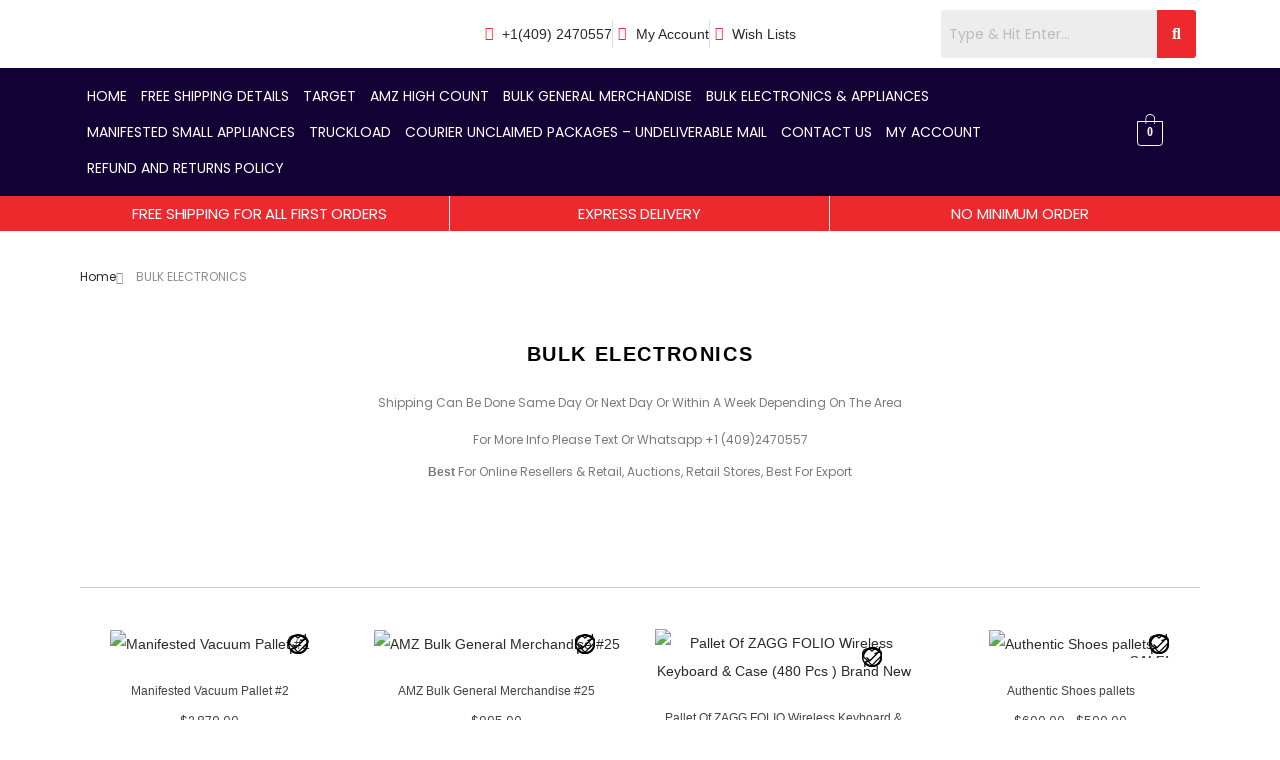

--- FILE ---
content_type: text/css
request_url: https://liquidationdeals.us/wp-content/uploads/elementor/css/post-214.css?ver=1768606234
body_size: 743
content:
.elementor-214 .elementor-element.elementor-element-934ac42 > .elementor-container{min-height:320px;}.elementor-widget-icon-list .elementor-icon-list-item > .elementor-icon-list-text, .elementor-widget-icon-list .elementor-icon-list-item > a{font-family:var( --e-global-typography-text-font-family ), Sans-serif;font-weight:var( --e-global-typography-text-font-weight );}.elementor-214 .elementor-element.elementor-element-593ed4e .elementor-icon-list-items:not(.elementor-inline-items) .elementor-icon-list-item:not(:last-child){padding-block-end:calc(11px/2);}.elementor-214 .elementor-element.elementor-element-593ed4e .elementor-icon-list-items:not(.elementor-inline-items) .elementor-icon-list-item:not(:first-child){margin-block-start:calc(11px/2);}.elementor-214 .elementor-element.elementor-element-593ed4e .elementor-icon-list-items.elementor-inline-items .elementor-icon-list-item{margin-inline:calc(11px/2);}.elementor-214 .elementor-element.elementor-element-593ed4e .elementor-icon-list-items.elementor-inline-items{margin-inline:calc(-11px/2);}.elementor-214 .elementor-element.elementor-element-593ed4e .elementor-icon-list-items.elementor-inline-items .elementor-icon-list-item:after{inset-inline-end:calc(-11px/2);}.elementor-214 .elementor-element.elementor-element-593ed4e .elementor-icon-list-icon i{transition:color 0.3s;}.elementor-214 .elementor-element.elementor-element-593ed4e .elementor-icon-list-icon svg{transition:fill 0.3s;}.elementor-214 .elementor-element.elementor-element-593ed4e{--e-icon-list-icon-size:12px;--icon-vertical-offset:0px;}.elementor-214 .elementor-element.elementor-element-593ed4e .elementor-icon-list-icon{padding-inline-end:0px;}.elementor-214 .elementor-element.elementor-element-593ed4e .elementor-icon-list-item > .elementor-icon-list-text, .elementor-214 .elementor-element.elementor-element-593ed4e .elementor-icon-list-item > a{font-family:"Poppins", Sans-serif;font-size:12px;font-weight:400;line-height:20px;}.elementor-214 .elementor-element.elementor-element-593ed4e .elementor-icon-list-text{transition:color 0.3s;}.elementor-widget-heading .elementor-heading-title{font-family:var( --e-global-typography-primary-font-family ), Sans-serif;font-weight:var( --e-global-typography-primary-font-weight );}.elementor-214 .elementor-element.elementor-element-c38c4af > .elementor-widget-container{margin:35px 0px 0px 0px;}.elementor-214 .elementor-element.elementor-element-c38c4af{text-align:center;}.elementor-214 .elementor-element.elementor-element-c38c4af .elementor-heading-title{font-family:"Poppins", Sans-serif;font-size:20px;font-weight:600;text-transform:uppercase;line-height:25px;letter-spacing:1.6px;color:#000000;}.elementor-214 .elementor-element.elementor-element-ba33547 > .elementor-widget-container{margin:5px 0px 0px 0px;}.elementor-214 .elementor-element.elementor-element-ba33547{text-align:center;}.elementor-214 .elementor-element.elementor-element-ba33547 .elementor-heading-title{font-family:"Poppins", Sans-serif;font-size:12px;font-weight:400;text-transform:capitalize;line-height:22px;color:#7A7A7A;}.elementor-214 .elementor-element.elementor-element-fd1dcc4 > .elementor-widget-container{margin:0px 0px 0px 0px;}.elementor-214 .elementor-element.elementor-element-fd1dcc4{text-align:center;}.elementor-214 .elementor-element.elementor-element-fd1dcc4 .elementor-heading-title{font-family:"Poppins", Sans-serif;font-size:12px;font-weight:400;text-transform:capitalize;line-height:12px;color:#7A7A7A;}.elementor-214 .elementor-element.elementor-element-7cca8c3 > .elementor-widget-container{margin:0px 0px 0px 0px;}.elementor-214 .elementor-element.elementor-element-7cca8c3{text-align:center;}.elementor-214 .elementor-element.elementor-element-7cca8c3 .elementor-heading-title{font-family:"Poppins", Sans-serif;font-size:12px;font-weight:400;text-transform:capitalize;line-height:12px;color:#7A7A7A;}.elementor-widget-divider .elementor-divider__text{font-family:var( --e-global-typography-secondary-font-family ), Sans-serif;font-weight:var( --e-global-typography-secondary-font-weight );}.elementor-214 .elementor-element.elementor-element-414e776{--divider-border-style:solid;--divider-color:#C7C7C7;--divider-border-width:1px;}.elementor-214 .elementor-element.elementor-element-414e776 > .elementor-widget-container{margin:0px 0px 20px 0px;}.elementor-214 .elementor-element.elementor-element-414e776 .elementor-divider-separator{width:100%;}.elementor-214 .elementor-element.elementor-element-8f2bec7 .ht-product-inner .ht-product-categories{display:none !important;}.elementor-214 .elementor-element.elementor-element-8f2bec7 .ht-product-inner .ht-product-ratting-wrap{display:none !important;}.elementor-214 .elementor-element.elementor-element-8f2bec7 .ht-products .ht-product .ht-product-inner{border-color:#F1F1F100;}.elementor-214 .elementor-element.elementor-element-8f2bec7 .ht-products .ht-product .ht-product-inner .ht-product-content{padding:20px 0px 10px 0px;background-color:#ffffff;border-style:none;}.elementor-214 .elementor-element.elementor-element-8f2bec7 .ht-products .ht-product .ht-product-inner .ht-product-image-wrap .ht-product-label{color:#444444;}.elementor-214 .elementor-element.elementor-element-8f2bec7 .ht-products .ht-product .ht-product-inner .ht-product-content .ht-product-content-inner .ht-product-categories a{color:#444444;}.elementor-214 .elementor-element.elementor-element-8f2bec7 .ht-products .ht-product .ht-product-inner .ht-product-content .ht-product-content-inner .ht-product-categories::before{background-color:#444444;}.elementor-214 .elementor-element.elementor-element-8f2bec7 .ht-products .ht-product .ht-product-inner .ht-product-content .ht-product-content-inner .ht-product-categories a:hover{color:#dc9a0e;}.elementor-214 .elementor-element.elementor-element-8f2bec7 .ht-products .ht-product .ht-product-inner .ht-product-content .ht-product-content-inner .ht-product-title a{font-family:"Poppins", Sans-serif;font-size:12px;font-weight:500;line-height:20px;color:#444444;}.elementor-214 .elementor-element.elementor-element-8f2bec7 .ht-products .ht-product .ht-product-inner .ht-product-content .ht-product-content-inner .ht-product-title a:hover{color:#dc9a0e;}.elementor-214 .elementor-element.elementor-element-8f2bec7 .ht-products .ht-product .ht-product-inner .ht-product-content .ht-product-content-inner .ht-product-price span{color:#444444;font-family:"Poppins", Sans-serif;font-size:12px;font-weight:400;line-height:20px;}.elementor-214 .elementor-element.elementor-element-8f2bec7 .ht-products .ht-product .ht-product-inner .ht-product-content .ht-product-content-inner .ht-product-price span del span,.elementor-214 .elementor-element.elementor-element-8f2bec7 .ht-products .ht-product .ht-product-inner .ht-product-content .ht-product-content-inner .ht-product-price span del{color:#444444;}.elementor-214 .elementor-element.elementor-element-8f2bec7 .ht-products .ht-product .ht-product-inner .ht-product-content .ht-product-content-inner .ht-product-ratting-wrap .ht-product-ratting .ht-product-user-ratting i.empty{color:#aaaaaa;}.elementor-214 .elementor-element.elementor-element-8f2bec7 .ht-products .ht-product .ht-product-inner .ht-product-content .ht-product-content-inner .ht-product-ratting-wrap .ht-product-ratting .ht-product-user-ratting i{color:#dc9a0e;}.elementor-214 .elementor-element.elementor-element-8f2bec7 .ht-products .ht-product .ht-product-inner .ht-product-action ul li a .ht-product-action-tooltip,.elementor-214 .elementor-element.elementor-element-8f2bec7 span.woolentor-tip{color:#ffffff;}.elementor-214 .elementor-element.elementor-element-8f2bec7 .ht-products .ht-product .ht-product-inner .ht-product-action ul li a{color:#000000;width:30px;height:30px;}.elementor-214 .elementor-element.elementor-element-8f2bec7 .ht-products .ht-product .ht-product-inner .ht-product-action ul li a i{font-size:20px;line-height:30px;}.elementor-214 .elementor-element.elementor-element-8f2bec7 .ht-products .ht-product .ht-product-inner .ht-product-action ul li a.wishsuite-button svg{width:20px;height:20px;}.elementor-214 .elementor-element.elementor-element-8f2bec7 .woolentor-compare.compare::before,.elementor-214 .elementor-element.elementor-element-8f2bec7 .ht-product-action ul li.woolentor-cart a::before{font-size:20px;}.elementor-214 .elementor-element.elementor-element-8f2bec7 .woolentor-compare.compare::before,.elementor-214 .elementor-element.elementor-element-8f2bec7 .ht-product-action ul li.woolentor-cart a,.elementor-214 .elementor-element.elementor-element-8f2bec7 .ht-product-action ul li.woolentor-cart a::before{line-height:30px;}.elementor-214 .elementor-element.elementor-element-8f2bec7 .ht-products .ht-product .ht-product-inner .ht-product-action ul li:hover a{color:#dc9a0e;}.elementor-214 .elementor-element.elementor-element-8f2bec7 .ht-product-action .yith-wcwl-wishlistaddedbrowse a, .ht-product-action .yith-wcwl-wishlistexistsbrowse a{color:#dc9a0e !important;}@media(max-width:767px){.elementor-214 .elementor-element.elementor-element-593ed4e .elementor-icon-list-items:not(.elementor-inline-items) .elementor-icon-list-item:not(:last-child){padding-block-end:calc(10px/2);}.elementor-214 .elementor-element.elementor-element-593ed4e .elementor-icon-list-items:not(.elementor-inline-items) .elementor-icon-list-item:not(:first-child){margin-block-start:calc(10px/2);}.elementor-214 .elementor-element.elementor-element-593ed4e .elementor-icon-list-items.elementor-inline-items .elementor-icon-list-item{margin-inline:calc(10px/2);}.elementor-214 .elementor-element.elementor-element-593ed4e .elementor-icon-list-items.elementor-inline-items{margin-inline:calc(-10px/2);}.elementor-214 .elementor-element.elementor-element-593ed4e .elementor-icon-list-items.elementor-inline-items .elementor-icon-list-item:after{inset-inline-end:calc(-10px/2);}.elementor-214 .elementor-element.elementor-element-593ed4e{--e-icon-list-icon-size:10px;}.elementor-214 .elementor-element.elementor-element-593ed4e .elementor-icon-list-item > .elementor-icon-list-text, .elementor-214 .elementor-element.elementor-element-593ed4e .elementor-icon-list-item > a{font-size:12px;}.elementor-214 .elementor-element.elementor-element-c38c4af > .elementor-widget-container{margin:10px 0px 0px 0px;}.elementor-214 .elementor-element.elementor-element-c38c4af .elementor-heading-title{font-size:16px;}.elementor-214 .elementor-element.elementor-element-ba33547 .elementor-heading-title{font-size:11px;line-height:1.5em;}.elementor-214 .elementor-element.elementor-element-fd1dcc4 .elementor-heading-title{font-size:11px;line-height:1.5em;}.elementor-214 .elementor-element.elementor-element-7cca8c3 .elementor-heading-title{font-size:11px;line-height:1.5em;}.elementor-214 .elementor-element.elementor-element-05a4cc4{margin-top:5px;margin-bottom:0px;}.elementor-214 .elementor-element.elementor-element-414e776 > .elementor-widget-container{margin:0px 0px 5px 0px;}}

--- FILE ---
content_type: text/css
request_url: https://liquidationdeals.us/wp-content/uploads/elementor/css/post-17.css?ver=1768366497
body_size: 1868
content:
.elementor-17 .elementor-element.elementor-element-7191c9e > .elementor-container > .elementor-column > .elementor-widget-wrap{align-content:center;align-items:center;}.elementor-17 .elementor-element.elementor-element-7191c9e:not(.elementor-motion-effects-element-type-background), .elementor-17 .elementor-element.elementor-element-7191c9e > .elementor-motion-effects-container > .elementor-motion-effects-layer{background-color:#FFFFFF;}.elementor-17 .elementor-element.elementor-element-7191c9e{transition:background 0.3s, border 0.3s, border-radius 0.3s, box-shadow 0.3s;}.elementor-17 .elementor-element.elementor-element-7191c9e > .elementor-background-overlay{transition:background 0.3s, border-radius 0.3s, opacity 0.3s;}.elementor-widget-image .widget-image-caption{font-family:var( --e-global-typography-text-font-family ), Sans-serif;font-weight:var( --e-global-typography-text-font-weight );}.elementor-17 .elementor-element.elementor-element-ee858ec > .elementor-widget-container{margin:-10px 0px 0px 0px;}.elementor-17 .elementor-element.elementor-element-ee858ec img{width:90%;}.elementor-widget-icon-list .elementor-icon-list-item > .elementor-icon-list-text, .elementor-widget-icon-list .elementor-icon-list-item > a{font-family:var( --e-global-typography-text-font-family ), Sans-serif;font-weight:var( --e-global-typography-text-font-weight );}.elementor-17 .elementor-element.elementor-element-fc93b75 .elementor-icon-list-item:not(:last-child):after{content:"";border-color:#ddd;}.elementor-17 .elementor-element.elementor-element-fc93b75 .elementor-icon-list-items:not(.elementor-inline-items) .elementor-icon-list-item:not(:last-child):after{border-block-start-style:solid;border-block-start-width:1px;}.elementor-17 .elementor-element.elementor-element-fc93b75 .elementor-icon-list-items.elementor-inline-items .elementor-icon-list-item:not(:last-child):after{border-inline-start-style:solid;}.elementor-17 .elementor-element.elementor-element-fc93b75 .elementor-inline-items .elementor-icon-list-item:not(:last-child):after{border-inline-start-width:1px;}.elementor-17 .elementor-element.elementor-element-fc93b75 .elementor-icon-list-icon i{color:#ED292E;transition:color 0.3s;}.elementor-17 .elementor-element.elementor-element-fc93b75 .elementor-icon-list-icon svg{fill:#ED292E;transition:fill 0.3s;}.elementor-17 .elementor-element.elementor-element-fc93b75{--e-icon-list-icon-size:14px;--icon-vertical-offset:0px;}.elementor-17 .elementor-element.elementor-element-fc93b75 .elementor-icon-list-item > .elementor-icon-list-text, .elementor-17 .elementor-element.elementor-element-fc93b75 .elementor-icon-list-item > a{font-family:"Poppins", Sans-serif;font-weight:300;}.elementor-17 .elementor-element.elementor-element-fc93b75 .elementor-icon-list-text{color:#2B2B2B;transition:color 0.3s;}.elementor-widget-hfe-search-button input[type="search"].hfe-search-form__input,.elementor-widget-hfe-search-button .hfe-search-icon-toggle{font-family:var( --e-global-typography-primary-font-family ), Sans-serif;font-weight:var( --e-global-typography-primary-font-weight );}.elementor-17 .elementor-element.elementor-element-81075f0 .hfe-search-form__container{min-height:39px;}.elementor-17 .elementor-element.elementor-element-81075f0 .hfe-search-submit{min-width:39px;background-color:#ED292E;font-size:16px;}.elementor-17 .elementor-element.elementor-element-81075f0 .hfe-search-form__input{padding-left:calc(39px / 5);padding-right:calc(39px / 5);}.elementor-17 .elementor-element.elementor-element-81075f0 .hfe-search-form__container button#clear i:before,
					.elementor-17 .elementor-element.elementor-element-81075f0 .hfe-search-icon-toggle button#clear i:before,
				.elementor-17 .elementor-element.elementor-element-81075f0 .hfe-search-form__container button#clear-with-button i:before{font-size:20px;}.elementor-17 .elementor-element.elementor-element-81075f0 input[type="search"].hfe-search-form__input,.elementor-17 .elementor-element.elementor-element-81075f0 .hfe-search-icon-toggle{font-family:"Poppins", Sans-serif;font-weight:400;}.elementor-17 .elementor-element.elementor-element-81075f0 .hfe-search-form__input::placeholder{color:#7A7A7A6B;}.elementor-17 .elementor-element.elementor-element-81075f0 .hfe-search-form__input, .elementor-17 .elementor-element.elementor-element-81075f0 .hfe-input-focus .hfe-search-icon-toggle .hfe-search-form__input{background-color:#ededed;}.elementor-17 .elementor-element.elementor-element-81075f0 .hfe-search-icon-toggle .hfe-search-form__input{background-color:transparent;}.elementor-17 .elementor-element.elementor-element-81075f0 .hfe-search-form__container ,.elementor-17 .elementor-element.elementor-element-81075f0 .hfe-search-icon-toggle .hfe-search-form__input,.elementor-17 .elementor-element.elementor-element-81075f0 .hfe-input-focus .hfe-search-icon-toggle .hfe-search-form__input{border-style:none;}.elementor-17 .elementor-element.elementor-element-81075f0 .hfe-search-form__container, .elementor-17 .elementor-element.elementor-element-81075f0 .hfe-search-icon-toggle .hfe-search-form__input,.elementor-17 .elementor-element.elementor-element-81075f0 .hfe-input-focus .hfe-search-icon-toggle .hfe-search-form__input{border-radius:3px;}.elementor-17 .elementor-element.elementor-element-81075f0 button.hfe-search-submit{color:#fff;}.elementor-17 .elementor-element.elementor-element-81075f0 .hfe-search-form__container button#clear-with-button,
					.elementor-17 .elementor-element.elementor-element-81075f0 .hfe-search-form__container button#clear,
					.elementor-17 .elementor-element.elementor-element-81075f0 .hfe-search-icon-toggle button#clear{color:#7a7a7a;}.elementor-17 .elementor-element.elementor-element-988031d > .elementor-container > .elementor-column > .elementor-widget-wrap{align-content:center;align-items:center;}.elementor-17 .elementor-element.elementor-element-988031d:not(.elementor-motion-effects-element-type-background), .elementor-17 .elementor-element.elementor-element-988031d > .elementor-motion-effects-container > .elementor-motion-effects-layer{background-color:#110135;}.elementor-17 .elementor-element.elementor-element-988031d{transition:background 0.3s, border 0.3s, border-radius 0.3s, box-shadow 0.3s;}.elementor-17 .elementor-element.elementor-element-988031d > .elementor-background-overlay{transition:background 0.3s, border-radius 0.3s, opacity 0.3s;}.elementor-widget-navigation-menu a.hfe-menu-item, .elementor-widget-navigation-menu a.hfe-sub-menu-item{font-family:var( --e-global-typography-primary-font-family ), Sans-serif;font-weight:var( --e-global-typography-primary-font-weight );}
							.elementor-widget-navigation-menu .sub-menu li a.hfe-sub-menu-item,
							.elementor-widget-navigation-menu nav.hfe-dropdown li a.hfe-sub-menu-item,
							.elementor-widget-navigation-menu nav.hfe-dropdown li a.hfe-menu-item,
							.elementor-widget-navigation-menu nav.hfe-dropdown-expandible li a.hfe-menu-item,
							.elementor-widget-navigation-menu nav.hfe-dropdown-expandible li a.hfe-sub-menu-item{font-family:var( --e-global-typography-accent-font-family ), Sans-serif;font-weight:var( --e-global-typography-accent-font-weight );}.elementor-widget-navigation-menu .menu-item a.hfe-menu-item.elementor-button{font-family:var( --e-global-typography-accent-font-family ), Sans-serif;font-weight:var( --e-global-typography-accent-font-weight );}.elementor-17 .elementor-element.elementor-element-2461756 .menu-item a.hfe-menu-item{padding-left:7px;padding-right:7px;}.elementor-17 .elementor-element.elementor-element-2461756 .menu-item a.hfe-sub-menu-item{padding-left:calc( 7px + 20px );padding-right:7px;}.elementor-17 .elementor-element.elementor-element-2461756 .hfe-nav-menu__layout-vertical .menu-item ul ul a.hfe-sub-menu-item{padding-left:calc( 7px + 40px );padding-right:7px;}.elementor-17 .elementor-element.elementor-element-2461756 .hfe-nav-menu__layout-vertical .menu-item ul ul ul a.hfe-sub-menu-item{padding-left:calc( 7px + 60px );padding-right:7px;}.elementor-17 .elementor-element.elementor-element-2461756 .hfe-nav-menu__layout-vertical .menu-item ul ul ul ul a.hfe-sub-menu-item{padding-left:calc( 7px + 80px );padding-right:7px;}.elementor-17 .elementor-element.elementor-element-2461756 .menu-item a.hfe-menu-item, .elementor-17 .elementor-element.elementor-element-2461756 .menu-item a.hfe-sub-menu-item{padding-top:11px;padding-bottom:11px;}.elementor-17 .elementor-element.elementor-element-2461756 ul.sub-menu{width:220px;}.elementor-17 .elementor-element.elementor-element-2461756 .sub-menu a.hfe-sub-menu-item,
						 .elementor-17 .elementor-element.elementor-element-2461756 nav.hfe-dropdown li a.hfe-menu-item,
						 .elementor-17 .elementor-element.elementor-element-2461756 nav.hfe-dropdown li a.hfe-sub-menu-item,
						 .elementor-17 .elementor-element.elementor-element-2461756 nav.hfe-dropdown-expandible li a.hfe-menu-item,
						 .elementor-17 .elementor-element.elementor-element-2461756 nav.hfe-dropdown-expandible li a.hfe-sub-menu-item{padding-top:15px;padding-bottom:15px;}.elementor-17 .elementor-element.elementor-element-2461756 .hfe-nav-menu__toggle{margin:0 auto;}.elementor-17 .elementor-element.elementor-element-2461756 a.hfe-menu-item, .elementor-17 .elementor-element.elementor-element-2461756 a.hfe-sub-menu-item{font-family:"Poppins", Sans-serif;font-size:14px;font-weight:400;text-transform:uppercase;}.elementor-17 .elementor-element.elementor-element-2461756 .menu-item a.hfe-menu-item, .elementor-17 .elementor-element.elementor-element-2461756 .sub-menu a.hfe-sub-menu-item{color:#FFFFFF;}.elementor-17 .elementor-element.elementor-element-2461756 .sub-menu,
								.elementor-17 .elementor-element.elementor-element-2461756 nav.hfe-dropdown,
								.elementor-17 .elementor-element.elementor-element-2461756 nav.hfe-dropdown-expandible,
								.elementor-17 .elementor-element.elementor-element-2461756 nav.hfe-dropdown .menu-item a.hfe-menu-item,
								.elementor-17 .elementor-element.elementor-element-2461756 nav.hfe-dropdown .menu-item a.hfe-sub-menu-item{background-color:#fff;}.elementor-17 .elementor-element.elementor-element-2461756 .sub-menu li.menu-item:not(:last-child),
						.elementor-17 .elementor-element.elementor-element-2461756 nav.hfe-dropdown li.menu-item:not(:last-child),
						.elementor-17 .elementor-element.elementor-element-2461756 nav.hfe-dropdown-expandible li.menu-item:not(:last-child){border-bottom-style:solid;border-bottom-color:#c4c4c4;border-bottom-width:1px;}.elementor-widget-hfe-cart .hfe-menu-cart__toggle .elementor-button{font-family:var( --e-global-typography-primary-font-family ), Sans-serif;font-weight:var( --e-global-typography-primary-font-weight );}.elementor-17 .elementor-element.elementor-element-32072fc .hfe-menu-cart__toggle .elementor-button,.elementor-17 .elementor-element.elementor-element-32072fc .hfe-cart-menu-wrap-default .hfe-cart-count:after, .elementor-17 .elementor-element.elementor-element-32072fc .hfe-cart-menu-wrap-default .hfe-cart-count{border-width:1px 1px 1px 1px;}.elementor-17 .elementor-element.elementor-element-32072fc .hfe-menu-cart__toggle .elementor-button,.elementor-17 .elementor-element.elementor-element-32072fc .hfe-cart-menu-wrap-default span.hfe-cart-count{color:#FFFFFF;}.elementor-17 .elementor-element.elementor-element-32072fc .hfe-menu-cart__toggle .elementor-button,.elementor-17 .elementor-element.elementor-element-32072fc .hfe-cart-menu-wrap-default .hfe-cart-count:after, .elementor-17 .elementor-element.elementor-element-32072fc .hfe-masthead-custom-menu-items .hfe-cart-menu-wrap-default .hfe-cart-count{border-color:#FFFFFF;}.elementor-17 .elementor-element.elementor-element-e9c7c52 > .elementor-container > .elementor-column > .elementor-widget-wrap{align-content:center;align-items:center;}.elementor-17 .elementor-element.elementor-element-e9c7c52:not(.elementor-motion-effects-element-type-background), .elementor-17 .elementor-element.elementor-element-e9c7c52 > .elementor-motion-effects-container > .elementor-motion-effects-layer{background-color:#FFFFFF;}.elementor-17 .elementor-element.elementor-element-e9c7c52{transition:background 0.3s, border 0.3s, border-radius 0.3s, box-shadow 0.3s;}.elementor-17 .elementor-element.elementor-element-e9c7c52 > .elementor-background-overlay{transition:background 0.3s, border-radius 0.3s, opacity 0.3s;}.elementor-17 .elementor-element.elementor-element-6aecc58 .elementor-icon-list-item:not(:last-child):after{content:"";border-color:#ddd;}.elementor-17 .elementor-element.elementor-element-6aecc58 .elementor-icon-list-items:not(.elementor-inline-items) .elementor-icon-list-item:not(:last-child):after{border-block-start-style:solid;border-block-start-width:1px;}.elementor-17 .elementor-element.elementor-element-6aecc58 .elementor-icon-list-items.elementor-inline-items .elementor-icon-list-item:not(:last-child):after{border-inline-start-style:solid;}.elementor-17 .elementor-element.elementor-element-6aecc58 .elementor-inline-items .elementor-icon-list-item:not(:last-child):after{border-inline-start-width:1px;}.elementor-17 .elementor-element.elementor-element-6aecc58 .elementor-icon-list-icon i{color:#ED292E;transition:color 0.3s;}.elementor-17 .elementor-element.elementor-element-6aecc58 .elementor-icon-list-icon svg{fill:#ED292E;transition:fill 0.3s;}.elementor-17 .elementor-element.elementor-element-6aecc58{--e-icon-list-icon-size:14px;--icon-vertical-offset:0px;}.elementor-17 .elementor-element.elementor-element-6aecc58 .elementor-icon-list-item > .elementor-icon-list-text, .elementor-17 .elementor-element.elementor-element-6aecc58 .elementor-icon-list-item > a{font-family:"Poppins", Sans-serif;font-weight:300;}.elementor-17 .elementor-element.elementor-element-6aecc58 .elementor-icon-list-text{color:#2B2B2B;transition:color 0.3s;}.elementor-17 .elementor-element.elementor-element-9bf3c65 > .elementor-container > .elementor-column > .elementor-widget-wrap{align-content:center;align-items:center;}.elementor-17 .elementor-element.elementor-element-9bf3c65:not(.elementor-motion-effects-element-type-background), .elementor-17 .elementor-element.elementor-element-9bf3c65 > .elementor-motion-effects-container > .elementor-motion-effects-layer{background-color:#110135;}.elementor-17 .elementor-element.elementor-element-9bf3c65{transition:background 0.3s, border 0.3s, border-radius 0.3s, box-shadow 0.3s;}.elementor-17 .elementor-element.elementor-element-9bf3c65 > .elementor-background-overlay{transition:background 0.3s, border-radius 0.3s, opacity 0.3s;}.elementor-17 .elementor-element.elementor-element-f04cc57 .menu-item a.hfe-menu-item{padding-left:7px;padding-right:7px;}.elementor-17 .elementor-element.elementor-element-f04cc57 .menu-item a.hfe-sub-menu-item{padding-left:calc( 7px + 20px );padding-right:7px;}.elementor-17 .elementor-element.elementor-element-f04cc57 .hfe-nav-menu__layout-vertical .menu-item ul ul a.hfe-sub-menu-item{padding-left:calc( 7px + 40px );padding-right:7px;}.elementor-17 .elementor-element.elementor-element-f04cc57 .hfe-nav-menu__layout-vertical .menu-item ul ul ul a.hfe-sub-menu-item{padding-left:calc( 7px + 60px );padding-right:7px;}.elementor-17 .elementor-element.elementor-element-f04cc57 .hfe-nav-menu__layout-vertical .menu-item ul ul ul ul a.hfe-sub-menu-item{padding-left:calc( 7px + 80px );padding-right:7px;}.elementor-17 .elementor-element.elementor-element-f04cc57 .menu-item a.hfe-menu-item, .elementor-17 .elementor-element.elementor-element-f04cc57 .menu-item a.hfe-sub-menu-item{padding-top:11px;padding-bottom:11px;}.elementor-17 .elementor-element.elementor-element-f04cc57 ul.sub-menu{width:220px;}.elementor-17 .elementor-element.elementor-element-f04cc57 .sub-menu a.hfe-sub-menu-item,
						 .elementor-17 .elementor-element.elementor-element-f04cc57 nav.hfe-dropdown li a.hfe-menu-item,
						 .elementor-17 .elementor-element.elementor-element-f04cc57 nav.hfe-dropdown li a.hfe-sub-menu-item,
						 .elementor-17 .elementor-element.elementor-element-f04cc57 nav.hfe-dropdown-expandible li a.hfe-menu-item,
						 .elementor-17 .elementor-element.elementor-element-f04cc57 nav.hfe-dropdown-expandible li a.hfe-sub-menu-item{padding-top:15px;padding-bottom:15px;}.elementor-17 .elementor-element.elementor-element-f04cc57 .hfe-nav-menu__toggle{margin:0 auto;}.elementor-17 .elementor-element.elementor-element-f04cc57 a.hfe-menu-item, .elementor-17 .elementor-element.elementor-element-f04cc57 a.hfe-sub-menu-item{font-family:"Poppins", Sans-serif;font-size:14px;font-weight:400;text-transform:uppercase;}.elementor-17 .elementor-element.elementor-element-f04cc57 .menu-item a.hfe-menu-item, .elementor-17 .elementor-element.elementor-element-f04cc57 .sub-menu a.hfe-sub-menu-item{color:#2B2B2B;}.elementor-17 .elementor-element.elementor-element-f04cc57 .sub-menu,
								.elementor-17 .elementor-element.elementor-element-f04cc57 nav.hfe-dropdown,
								.elementor-17 .elementor-element.elementor-element-f04cc57 nav.hfe-dropdown-expandible,
								.elementor-17 .elementor-element.elementor-element-f04cc57 nav.hfe-dropdown .menu-item a.hfe-menu-item,
								.elementor-17 .elementor-element.elementor-element-f04cc57 nav.hfe-dropdown .menu-item a.hfe-sub-menu-item{background-color:#fff;}.elementor-17 .elementor-element.elementor-element-f04cc57 .sub-menu li.menu-item:not(:last-child),
						.elementor-17 .elementor-element.elementor-element-f04cc57 nav.hfe-dropdown li.menu-item:not(:last-child),
						.elementor-17 .elementor-element.elementor-element-f04cc57 nav.hfe-dropdown-expandible li.menu-item:not(:last-child){border-bottom-style:solid;border-bottom-color:#c4c4c4;border-bottom-width:1px;}.elementor-17 .elementor-element.elementor-element-f04cc57 div.hfe-nav-menu-icon{color:#FAF7F7;}.elementor-17 .elementor-element.elementor-element-f04cc57 div.hfe-nav-menu-icon svg{fill:#FAF7F7;}.elementor-17 .elementor-element.elementor-element-92aee97 > .elementor-widget-container{margin:-10px 0px 0px 0px;}.elementor-17 .elementor-element.elementor-element-92aee97 img{width:90%;}.elementor-17 .elementor-element.elementor-element-7e4d6a6 .bdt-search-toggle{color:#FFFFFF;}.elementor-17 .elementor-element.elementor-element-7e4d6a6 .bdt-search-toggle svg *{fill:#FFFFFF;}.elementor-17 .elementor-element.elementor-element-7e4d6a6 .bdt-search-input{border-radius:3px;}#modal-search-7e4d6a6 .bdt-search-input{border-radius:3px;}.elementor-17 .elementor-element.elementor-element-7e4d6a6 .bdt-search .bdt-position-relative{border-radius:3px;}.elementor-17 .elementor-element.elementor-element-079ff4a .hfe-menu-cart__toggle .elementor-button,.elementor-17 .elementor-element.elementor-element-079ff4a .hfe-cart-menu-wrap-default .hfe-cart-count:after, .elementor-17 .elementor-element.elementor-element-079ff4a .hfe-cart-menu-wrap-default .hfe-cart-count{border-width:1px 1px 1px 1px;}.elementor-17 .elementor-element.elementor-element-079ff4a .hfe-menu-cart__toggle .elementor-button,.elementor-17 .elementor-element.elementor-element-079ff4a .hfe-cart-menu-wrap-default span.hfe-cart-count{color:#FFFFFF;}.elementor-17 .elementor-element.elementor-element-079ff4a .hfe-menu-cart__toggle .elementor-button,.elementor-17 .elementor-element.elementor-element-079ff4a .hfe-cart-menu-wrap-default .hfe-cart-count:after, .elementor-17 .elementor-element.elementor-element-079ff4a .hfe-masthead-custom-menu-items .hfe-cart-menu-wrap-default .hfe-cart-count{border-color:#FFFFFF;}.elementor-17 .elementor-element.elementor-element-28fd0bf > .elementor-container > .elementor-column > .elementor-widget-wrap{align-content:center;align-items:center;}.elementor-17 .elementor-element.elementor-element-28fd0bf:not(.elementor-motion-effects-element-type-background), .elementor-17 .elementor-element.elementor-element-28fd0bf > .elementor-motion-effects-container > .elementor-motion-effects-layer{background-color:#ED292E;}.elementor-17 .elementor-element.elementor-element-28fd0bf{transition:background 0.3s, border 0.3s, border-radius 0.3s, box-shadow 0.3s;margin-top:0px;margin-bottom:25px;}.elementor-17 .elementor-element.elementor-element-28fd0bf > .elementor-background-overlay{transition:background 0.3s, border-radius 0.3s, opacity 0.3s;}.elementor-17 .elementor-element.elementor-element-a5a9592 > .elementor-element-populated{border-style:solid;border-width:0px 1px 0px 0px;border-color:#FFFFFF;}.elementor-17 .elementor-element.elementor-element-a5a9592 > .elementor-element-populated, .elementor-17 .elementor-element.elementor-element-a5a9592 > .elementor-element-populated > .elementor-background-overlay, .elementor-17 .elementor-element.elementor-element-a5a9592 > .elementor-background-slideshow{border-radius:0px 0px 0px 0px;}.elementor-widget-heading .elementor-heading-title{font-family:var( --e-global-typography-primary-font-family ), Sans-serif;font-weight:var( --e-global-typography-primary-font-weight );}.elementor-17 .elementor-element.elementor-element-9ec3ba9{text-align:center;}.elementor-17 .elementor-element.elementor-element-9ec3ba9 .elementor-heading-title{font-family:"Poppins", Sans-serif;font-size:15px;font-weight:400;text-transform:uppercase;letter-spacing:-0.1px;color:#FFFFFF;}.elementor-17 .elementor-element.elementor-element-c3205dd > .elementor-element-populated{border-style:solid;border-width:0px 1px 0px 0px;border-color:#FFFFFF;}.elementor-17 .elementor-element.elementor-element-c3205dd > .elementor-element-populated, .elementor-17 .elementor-element.elementor-element-c3205dd > .elementor-element-populated > .elementor-background-overlay, .elementor-17 .elementor-element.elementor-element-c3205dd > .elementor-background-slideshow{border-radius:0px 0px 0px 0px;}.elementor-17 .elementor-element.elementor-element-ce8fe3c{text-align:center;}.elementor-17 .elementor-element.elementor-element-ce8fe3c .elementor-heading-title{font-family:"Poppins", Sans-serif;font-size:15px;font-weight:400;text-transform:uppercase;letter-spacing:-0.1px;color:#FFFFFF;}.elementor-17 .elementor-element.elementor-element-1a108c6{text-align:center;}.elementor-17 .elementor-element.elementor-element-1a108c6 .elementor-heading-title{font-family:"Poppins", Sans-serif;font-size:15px;font-weight:400;text-transform:uppercase;letter-spacing:-0.1px;color:#FFFFFF;}.elementor-17 .elementor-element.elementor-element-48e3d29 > .elementor-container > .elementor-column > .elementor-widget-wrap{align-content:center;align-items:center;}.elementor-17 .elementor-element.elementor-element-48e3d29:not(.elementor-motion-effects-element-type-background), .elementor-17 .elementor-element.elementor-element-48e3d29 > .elementor-motion-effects-container > .elementor-motion-effects-layer{background-color:#ED292E;}.elementor-17 .elementor-element.elementor-element-48e3d29{transition:background 0.3s, border 0.3s, border-radius 0.3s, box-shadow 0.3s;margin-top:0px;margin-bottom:0px;}.elementor-17 .elementor-element.elementor-element-48e3d29 > .elementor-background-overlay{transition:background 0.3s, border-radius 0.3s, opacity 0.3s;}.elementor-17 .elementor-element.elementor-element-616ebca > .elementor-element-populated{border-style:solid;border-width:0px 1px 0px 0px;border-color:#FFFFFF;}.elementor-17 .elementor-element.elementor-element-616ebca > .elementor-element-populated, .elementor-17 .elementor-element.elementor-element-616ebca > .elementor-element-populated > .elementor-background-overlay, .elementor-17 .elementor-element.elementor-element-616ebca > .elementor-background-slideshow{border-radius:0px 0px 0px 0px;}.elementor-17 .elementor-element.elementor-element-16aa3c7{text-align:center;}.elementor-17 .elementor-element.elementor-element-16aa3c7 .elementor-heading-title{font-family:"Poppins", Sans-serif;font-size:15px;font-weight:400;text-transform:uppercase;letter-spacing:-0.1px;color:#FFFFFF;}@media(max-width:1024px){body:not(.rtl) .elementor-17 .elementor-element.elementor-element-f04cc57.hfe-nav-menu__breakpoint-tablet .hfe-nav-menu__layout-horizontal .hfe-nav-menu > li.menu-item:not(:last-child){margin-right:0px;}body .elementor-17 .elementor-element.elementor-element-f04cc57 nav.hfe-nav-menu__layout-vertical .hfe-nav-menu > li.menu-item:not(:last-child){margin-bottom:0px;}}@media(min-width:768px){.elementor-17 .elementor-element.elementor-element-ece28be{width:24.122%;}.elementor-17 .elementor-element.elementor-element-0f9c2d1{width:51.414%;}.elementor-17 .elementor-element.elementor-element-a72974a{width:24.128%;}.elementor-17 .elementor-element.elementor-element-38e8165{width:89.539%;}.elementor-17 .elementor-element.elementor-element-54f4f74{width:10.416%;}}@media(max-width:767px){.elementor-17 .elementor-element.elementor-element-38e8165{width:20%;}.elementor-17 .elementor-element.elementor-element-54f4f74{width:80%;}.elementor-17 .elementor-element.elementor-element-d19a47a{width:13%;}.elementor-17 .elementor-element.elementor-element-f04cc57 .menu-item a.hfe-menu-item{padding-left:20px;padding-right:20px;}.elementor-17 .elementor-element.elementor-element-f04cc57 .menu-item a.hfe-sub-menu-item{padding-left:calc( 20px + 20px );padding-right:20px;}.elementor-17 .elementor-element.elementor-element-f04cc57 .hfe-nav-menu__layout-vertical .menu-item ul ul a.hfe-sub-menu-item{padding-left:calc( 20px + 40px );padding-right:20px;}.elementor-17 .elementor-element.elementor-element-f04cc57 .hfe-nav-menu__layout-vertical .menu-item ul ul ul a.hfe-sub-menu-item{padding-left:calc( 20px + 60px );padding-right:20px;}.elementor-17 .elementor-element.elementor-element-f04cc57 .hfe-nav-menu__layout-vertical .menu-item ul ul ul ul a.hfe-sub-menu-item{padding-left:calc( 20px + 80px );padding-right:20px;}body:not(.rtl) .elementor-17 .elementor-element.elementor-element-f04cc57 .hfe-nav-menu__layout-horizontal .hfe-nav-menu > li.menu-item:not(:last-child){margin-right:9px;}body.rtl .elementor-17 .elementor-element.elementor-element-f04cc57 .hfe-nav-menu__layout-horizontal .hfe-nav-menu > li.menu-item:not(:last-child){margin-left:9px;}.elementor-17 .elementor-element.elementor-element-f04cc57 nav:not(.hfe-nav-menu__layout-horizontal) .hfe-nav-menu > li.menu-item:not(:last-child){margin-bottom:9px;}body:not(.rtl) .elementor-17 .elementor-element.elementor-element-f04cc57.hfe-nav-menu__breakpoint-mobile .hfe-nav-menu__layout-horizontal .hfe-nav-menu > li.menu-item:not(:last-child){margin-right:0px;}body .elementor-17 .elementor-element.elementor-element-f04cc57 nav.hfe-nav-menu__layout-vertical .hfe-nav-menu > li.menu-item:not(:last-child){margin-bottom:0px;}body:not(.rtl) .elementor-17 .elementor-element.elementor-element-f04cc57 .hfe-nav-menu__layout-horizontal .hfe-nav-menu > li.menu-item{margin-bottom:12px;}.elementor-17 .elementor-element.elementor-element-6e27c09{width:65%;}.elementor-17 .elementor-element.elementor-element-92aee97 > .elementor-widget-container{margin:-1px -1px -1px -1px;}.elementor-17 .elementor-element.elementor-element-92aee97{text-align:center;}.elementor-17 .elementor-element.elementor-element-92aee97 img{border-radius:6px 6px 6px 6px;}.elementor-17 .elementor-element.elementor-element-8b026eb{width:9%;}.elementor-17 .elementor-element.elementor-element-7e4d6a6.elementor-widget-bdt-search{text-align:center;}.elementor-17 .elementor-element.elementor-element-916b284{width:12%;}.elementor-17 .elementor-element.elementor-element-a5a9592{width:35%;}.elementor-17 .elementor-element.elementor-element-9ec3ba9 .elementor-heading-title{font-size:9px;}.elementor-17 .elementor-element.elementor-element-c3205dd{width:35%;}.elementor-17 .elementor-element.elementor-element-ce8fe3c .elementor-heading-title{font-size:9px;}.elementor-17 .elementor-element.elementor-element-47242b3{width:30%;}.elementor-17 .elementor-element.elementor-element-1a108c6 .elementor-heading-title{font-size:9px;}.elementor-17 .elementor-element.elementor-element-616ebca{width:100%;}.elementor-17 .elementor-element.elementor-element-16aa3c7 .elementor-heading-title{font-size:15px;}}

--- FILE ---
content_type: text/css
request_url: https://liquidationdeals.us/wp-content/uploads/elementor/css/post-108.css?ver=1768366498
body_size: 1307
content:
.elementor-108 .elementor-element.elementor-element-5a20d8e:not(.elementor-motion-effects-element-type-background), .elementor-108 .elementor-element.elementor-element-5a20d8e > .elementor-motion-effects-container > .elementor-motion-effects-layer{background-color:#F2F2F2;}.elementor-108 .elementor-element.elementor-element-5a20d8e > .elementor-container{min-height:71px;}.elementor-108 .elementor-element.elementor-element-5a20d8e{transition:background 0.3s, border 0.3s, border-radius 0.3s, box-shadow 0.3s;}.elementor-108 .elementor-element.elementor-element-5a20d8e > .elementor-background-overlay{transition:background 0.3s, border-radius 0.3s, opacity 0.3s;}.elementor-108 .elementor-element.elementor-element-276d27b > .elementor-element-populated{border-style:solid;border-width:0px 0px 0px 0px;border-color:#BDB9B9;}.elementor-widget-heading .elementor-heading-title{font-family:var( --e-global-typography-primary-font-family ), Sans-serif;font-weight:var( --e-global-typography-primary-font-weight );}.elementor-108 .elementor-element.elementor-element-afd7a35{text-align:right;}.elementor-108 .elementor-element.elementor-element-afd7a35 .elementor-heading-title{font-family:"Poppins", Sans-serif;font-size:16px;font-weight:400;}.elementor-108 .elementor-element.elementor-element-8e6e7a1 .elementor-icon-wrapper{text-align:center;}.elementor-108 .elementor-element.elementor-element-8e6e7a1.elementor-view-stacked .elementor-icon{background-color:#FFFFFF;color:#2B2B2B;}.elementor-108 .elementor-element.elementor-element-8e6e7a1.elementor-view-framed .elementor-icon, .elementor-108 .elementor-element.elementor-element-8e6e7a1.elementor-view-default .elementor-icon{color:#FFFFFF;border-color:#FFFFFF;}.elementor-108 .elementor-element.elementor-element-8e6e7a1.elementor-view-framed .elementor-icon, .elementor-108 .elementor-element.elementor-element-8e6e7a1.elementor-view-default .elementor-icon svg{fill:#FFFFFF;}.elementor-108 .elementor-element.elementor-element-8e6e7a1.elementor-view-framed .elementor-icon{background-color:#2B2B2B;}.elementor-108 .elementor-element.elementor-element-8e6e7a1.elementor-view-stacked .elementor-icon svg{fill:#2B2B2B;}.elementor-108 .elementor-element.elementor-element-8e6e7a1 .elementor-icon{font-size:24px;}.elementor-108 .elementor-element.elementor-element-8e6e7a1 .elementor-icon svg{height:24px;}.elementor-108 .elementor-element.elementor-element-ac2cc61 > .elementor-element-populated{border-style:solid;border-color:#BDB9B9;}.elementor-108 .elementor-element.elementor-element-a1b348d{text-align:right;}.elementor-108 .elementor-element.elementor-element-a1b348d .elementor-heading-title{font-family:"Poppins", Sans-serif;font-size:16px;font-weight:400;}.elementor-108 .elementor-element.elementor-element-d780ccb > .elementor-widget-container{margin:0px 0px -8px 0px;}.elementor-108 .elementor-element.elementor-element-d780ccb .elementor-icon-wrapper{text-align:center;}.elementor-108 .elementor-element.elementor-element-d780ccb.elementor-view-stacked .elementor-icon{background-color:#FFFFFF;color:#2B2B2B;}.elementor-108 .elementor-element.elementor-element-d780ccb.elementor-view-framed .elementor-icon, .elementor-108 .elementor-element.elementor-element-d780ccb.elementor-view-default .elementor-icon{color:#FFFFFF;border-color:#FFFFFF;}.elementor-108 .elementor-element.elementor-element-d780ccb.elementor-view-framed .elementor-icon, .elementor-108 .elementor-element.elementor-element-d780ccb.elementor-view-default .elementor-icon svg{fill:#FFFFFF;}.elementor-108 .elementor-element.elementor-element-d780ccb.elementor-view-framed .elementor-icon{background-color:#2B2B2B;}.elementor-108 .elementor-element.elementor-element-d780ccb.elementor-view-stacked .elementor-icon svg{fill:#2B2B2B;}.elementor-108 .elementor-element.elementor-element-d780ccb .elementor-icon{font-size:24px;}.elementor-108 .elementor-element.elementor-element-d780ccb .elementor-icon svg{height:24px;}.elementor-108 .elementor-element.elementor-element-c58dca3 > .elementor-widget-container{margin:-13px 0px 0px 0px;}.elementor-108 .elementor-element.elementor-element-c58dca3{text-align:center;}.elementor-108 .elementor-element.elementor-element-c58dca3 .elementor-heading-title{font-family:"Poppins", Sans-serif;font-size:10px;font-weight:400;line-height:10px;}.elementor-108 .elementor-element.elementor-element-01700ef > .elementor-widget-container{margin:0px 0px -8px 0px;}.elementor-108 .elementor-element.elementor-element-01700ef .elementor-icon-wrapper{text-align:center;}.elementor-108 .elementor-element.elementor-element-01700ef.elementor-view-stacked .elementor-icon{background-color:#FFFFFF;color:#2B2B2B;}.elementor-108 .elementor-element.elementor-element-01700ef.elementor-view-framed .elementor-icon, .elementor-108 .elementor-element.elementor-element-01700ef.elementor-view-default .elementor-icon{color:#FFFFFF;border-color:#FFFFFF;}.elementor-108 .elementor-element.elementor-element-01700ef.elementor-view-framed .elementor-icon, .elementor-108 .elementor-element.elementor-element-01700ef.elementor-view-default .elementor-icon svg{fill:#FFFFFF;}.elementor-108 .elementor-element.elementor-element-01700ef.elementor-view-framed .elementor-icon{background-color:#2B2B2B;}.elementor-108 .elementor-element.elementor-element-01700ef.elementor-view-stacked .elementor-icon svg{fill:#2B2B2B;}.elementor-108 .elementor-element.elementor-element-01700ef .elementor-icon{font-size:24px;}.elementor-108 .elementor-element.elementor-element-01700ef .elementor-icon svg{height:24px;}.elementor-108 .elementor-element.elementor-element-9782be8 > .elementor-widget-container{margin:-17px 0px 0px 0px;}.elementor-108 .elementor-element.elementor-element-9782be8{text-align:center;}.elementor-108 .elementor-element.elementor-element-9782be8 .elementor-heading-title{font-family:"Poppins", Sans-serif;font-size:10px;font-weight:400;line-height:10px;}.elementor-108 .elementor-element.elementor-element-9df2e86 > .elementor-widget-container{margin:0px 0px -8px 0px;}.elementor-108 .elementor-element.elementor-element-9df2e86 .elementor-icon-wrapper{text-align:center;}.elementor-108 .elementor-element.elementor-element-9df2e86.elementor-view-stacked .elementor-icon{background-color:#FFFFFF;color:#2B2B2B;}.elementor-108 .elementor-element.elementor-element-9df2e86.elementor-view-framed .elementor-icon, .elementor-108 .elementor-element.elementor-element-9df2e86.elementor-view-default .elementor-icon{color:#FFFFFF;border-color:#FFFFFF;}.elementor-108 .elementor-element.elementor-element-9df2e86.elementor-view-framed .elementor-icon, .elementor-108 .elementor-element.elementor-element-9df2e86.elementor-view-default .elementor-icon svg{fill:#FFFFFF;}.elementor-108 .elementor-element.elementor-element-9df2e86.elementor-view-framed .elementor-icon{background-color:#2B2B2B;}.elementor-108 .elementor-element.elementor-element-9df2e86.elementor-view-stacked .elementor-icon svg{fill:#2B2B2B;}.elementor-108 .elementor-element.elementor-element-9df2e86 .elementor-icon{font-size:24px;}.elementor-108 .elementor-element.elementor-element-9df2e86 .elementor-icon svg{height:24px;}.elementor-108 .elementor-element.elementor-element-cd1989e > .elementor-widget-container{margin:-17px 0px 0px 0px;}.elementor-108 .elementor-element.elementor-element-cd1989e{text-align:center;}.elementor-108 .elementor-element.elementor-element-cd1989e .elementor-heading-title{font-family:"Poppins", Sans-serif;font-size:10px;font-weight:400;line-height:10px;}.elementor-108 .elementor-element.elementor-element-dd05f8a:not(.elementor-motion-effects-element-type-background), .elementor-108 .elementor-element.elementor-element-dd05f8a > .elementor-motion-effects-container > .elementor-motion-effects-layer{background-color:#0F0F0F;}.elementor-108 .elementor-element.elementor-element-dd05f8a > .elementor-container{min-height:404px;}.elementor-108 .elementor-element.elementor-element-dd05f8a{transition:background 0.3s, border 0.3s, border-radius 0.3s, box-shadow 0.3s;padding:65px 0px 65px 0px;}.elementor-108 .elementor-element.elementor-element-dd05f8a > .elementor-background-overlay{transition:background 0.3s, border-radius 0.3s, opacity 0.3s;}.elementor-108 .elementor-element.elementor-element-69f4ef8 .elementor-heading-title{font-family:"Poppins", Sans-serif;font-size:14px;font-weight:400;line-height:14px;color:#FFFFFF;}.elementor-widget-icon-list .elementor-icon-list-item > .elementor-icon-list-text, .elementor-widget-icon-list .elementor-icon-list-item > a{font-family:var( --e-global-typography-text-font-family ), Sans-serif;font-weight:var( --e-global-typography-text-font-weight );}.elementor-108 .elementor-element.elementor-element-c88361f .elementor-icon-list-icon i{transition:color 0.3s;}.elementor-108 .elementor-element.elementor-element-c88361f .elementor-icon-list-icon svg{transition:fill 0.3s;}.elementor-108 .elementor-element.elementor-element-c88361f{--e-icon-list-icon-size:14px;--icon-vertical-offset:0px;}.elementor-108 .elementor-element.elementor-element-c88361f .elementor-icon-list-item > .elementor-icon-list-text, .elementor-108 .elementor-element.elementor-element-c88361f .elementor-icon-list-item > a{font-family:"Poppins", Sans-serif;font-size:13px;font-weight:300;line-height:26px;}.elementor-108 .elementor-element.elementor-element-c88361f .elementor-icon-list-item:hover .elementor-icon-list-text{color:#FFFFFF;}.elementor-108 .elementor-element.elementor-element-c88361f .elementor-icon-list-text{transition:color 0.3s;}.elementor-108 .elementor-element.elementor-element-0301e57 .elementor-heading-title{font-family:"Poppins", Sans-serif;font-size:14px;font-weight:400;line-height:14px;color:#FFFFFF;}.elementor-108 .elementor-element.elementor-element-6b3e80c .elementor-icon-list-icon i{transition:color 0.3s;}.elementor-108 .elementor-element.elementor-element-6b3e80c .elementor-icon-list-icon svg{transition:fill 0.3s;}.elementor-108 .elementor-element.elementor-element-6b3e80c{--e-icon-list-icon-size:14px;--icon-vertical-offset:0px;}.elementor-108 .elementor-element.elementor-element-6b3e80c .elementor-icon-list-item > .elementor-icon-list-text, .elementor-108 .elementor-element.elementor-element-6b3e80c .elementor-icon-list-item > a{font-family:"Poppins", Sans-serif;font-size:13px;font-weight:300;line-height:26px;}.elementor-108 .elementor-element.elementor-element-6b3e80c .elementor-icon-list-text{color:#FFFFFF;transition:color 0.3s;}.elementor-108 .elementor-element.elementor-element-6b3e80c .elementor-icon-list-item:hover .elementor-icon-list-text{color:#FFFFFF;}.elementor-108 .elementor-element.elementor-element-601ad97{--grid-template-columns:repeat(0, auto);--icon-size:20px;--grid-column-gap:5px;--grid-row-gap:0px;}.elementor-108 .elementor-element.elementor-element-601ad97 .elementor-widget-container{text-align:center;}.elementor-108 .elementor-element.elementor-element-601ad97 .elementor-social-icon{background-color:#FFFFFF00;}.elementor-108 .elementor-element.elementor-element-601ad97 .elementor-social-icon i{color:#FFFFFF;}.elementor-108 .elementor-element.elementor-element-601ad97 .elementor-social-icon svg{fill:#FFFFFF;}.elementor-108 .elementor-element.elementor-element-8f9c2e4:not(.elementor-motion-effects-element-type-background), .elementor-108 .elementor-element.elementor-element-8f9c2e4 > .elementor-motion-effects-container > .elementor-motion-effects-layer{background-color:#0F0F0F;}.elementor-108 .elementor-element.elementor-element-8f9c2e4 > .elementor-container{min-height:400px;}.elementor-108 .elementor-element.elementor-element-8f9c2e4{transition:background 0.3s, border 0.3s, border-radius 0.3s, box-shadow 0.3s;}.elementor-108 .elementor-element.elementor-element-8f9c2e4 > .elementor-background-overlay{transition:background 0.3s, border-radius 0.3s, opacity 0.3s;}.elementor-widget-toggle .elementor-toggle-title{font-family:var( --e-global-typography-primary-font-family ), Sans-serif;font-weight:var( --e-global-typography-primary-font-weight );}.elementor-widget-toggle .elementor-tab-content{font-family:var( --e-global-typography-text-font-family ), Sans-serif;font-weight:var( --e-global-typography-text-font-weight );}.elementor-108 .elementor-element.elementor-element-d09038e .elementor-tab-content{border-block-end-color:#FFFFFF;color:#FFFFFF;font-family:"Poppins", Sans-serif;font-weight:300;}.elementor-108 .elementor-element.elementor-element-d09038e .elementor-tab-title{border-color:#FFFFFF;}.elementor-108 .elementor-element.elementor-element-d09038e .elementor-toggle-title, .elementor-108 .elementor-element.elementor-element-d09038e .elementor-toggle-icon{color:#FFFFFF;}.elementor-108 .elementor-element.elementor-element-d09038e .elementor-toggle-icon svg{fill:#FFFFFF;}.elementor-108 .elementor-element.elementor-element-d09038e .elementor-tab-title.elementor-active a, .elementor-108 .elementor-element.elementor-element-d09038e .elementor-tab-title.elementor-active .elementor-toggle-icon{color:#FFFFFF;}.elementor-108 .elementor-element.elementor-element-d09038e .elementor-toggle-title{font-family:"Poppins", Sans-serif;font-weight:400;}.elementor-108 .elementor-element.elementor-element-222d1a8{--grid-template-columns:repeat(0, auto);--icon-size:20px;--grid-column-gap:5px;--grid-row-gap:0px;}.elementor-108 .elementor-element.elementor-element-222d1a8 .elementor-widget-container{text-align:center;}.elementor-108 .elementor-element.elementor-element-222d1a8 .elementor-social-icon{background-color:#FFFFFF00;}.elementor-108 .elementor-element.elementor-element-222d1a8 .elementor-social-icon i{color:#FFFFFF;}.elementor-108 .elementor-element.elementor-element-222d1a8 .elementor-social-icon svg{fill:#FFFFFF;}.elementor-108 .elementor-element.elementor-element-5cb4c65:not(.elementor-motion-effects-element-type-background), .elementor-108 .elementor-element.elementor-element-5cb4c65 > .elementor-motion-effects-container > .elementor-motion-effects-layer{background-color:#323232;}.elementor-108 .elementor-element.elementor-element-5cb4c65 > .elementor-container{min-height:71px;}.elementor-108 .elementor-element.elementor-element-5cb4c65{transition:background 0.3s, border 0.3s, border-radius 0.3s, box-shadow 0.3s;}.elementor-108 .elementor-element.elementor-element-5cb4c65 > .elementor-background-overlay{transition:background 0.3s, border-radius 0.3s, opacity 0.3s;}.elementor-108 .elementor-element.elementor-element-6832fbb .elementor-heading-title{font-family:"Poppins", Sans-serif;font-size:13px;font-weight:400;color:#FFFFFF;}.elementor-108 .elementor-element.elementor-element-89fbaf2 > .elementor-container > .elementor-column > .elementor-widget-wrap{align-content:center;align-items:center;}.elementor-widget-image .widget-image-caption{font-family:var( --e-global-typography-text-font-family ), Sans-serif;font-weight:var( --e-global-typography-text-font-weight );}.elementor-108 .elementor-element.elementor-element-44c10d2{width:var( --container-widget-width, 255.255% );max-width:255.255%;--container-widget-width:255.255%;--container-widget-flex-grow:0;}.elementor-108 .elementor-element.elementor-element-44c10d2 img{width:100%;}.elementor-108 .elementor-element.elementor-element-baffe3d{width:var( --container-widget-width, 136.895% );max-width:136.895%;--container-widget-width:136.895%;--container-widget-flex-grow:0;}.elementor-108 .elementor-element.elementor-element-baffe3d img{width:93%;}.elementor-108 .elementor-element.elementor-element-42b7e63 img{width:100%;}@media(max-width:767px){.elementor-108 .elementor-element.elementor-element-5a20d8e > .elementor-container{min-height:227px;}.elementor-108 .elementor-element.elementor-element-5a20d8e{padding:25px 0px 0px 0px;}.elementor-108 .elementor-element.elementor-element-276d27b{width:100%;}.elementor-108 .elementor-element.elementor-element-276d27b > .elementor-element-populated{border-width:1px 0px 0px 0px;}.elementor-108 .elementor-element.elementor-element-afd7a35{text-align:center;}.elementor-108 .elementor-element.elementor-element-3705799{width:100%;}.elementor-108 .elementor-element.elementor-element-8e6e7a1 .elementor-icon-wrapper{text-align:center;}.elementor-108 .elementor-element.elementor-element-8e6e7a1 .elementor-icon{font-size:19px;}.elementor-108 .elementor-element.elementor-element-8e6e7a1 .elementor-icon svg{height:19px;}.elementor-108 .elementor-element.elementor-element-ac2cc61{width:100%;}.elementor-108 .elementor-element.elementor-element-ac2cc61 > .elementor-element-populated{border-width:1px 0px 0px 0px;}.elementor-108 .elementor-element.elementor-element-a1b348d{text-align:center;}.elementor-108 .elementor-element.elementor-element-93eb11d{width:33%;}.elementor-108 .elementor-element.elementor-element-d780ccb .elementor-icon{font-size:20px;}.elementor-108 .elementor-element.elementor-element-d780ccb .elementor-icon svg{height:20px;}.elementor-108 .elementor-element.elementor-element-e15db44{width:33%;}.elementor-108 .elementor-element.elementor-element-01700ef .elementor-icon{font-size:20px;}.elementor-108 .elementor-element.elementor-element-01700ef .elementor-icon svg{height:20px;}.elementor-108 .elementor-element.elementor-element-e2d191c{width:33%;}.elementor-108 .elementor-element.elementor-element-9df2e86 .elementor-icon{font-size:20px;}.elementor-108 .elementor-element.elementor-element-9df2e86 .elementor-icon svg{height:20px;}.elementor-108 .elementor-element.elementor-element-601ad97 .elementor-widget-container{text-align:center;}.elementor-108 .elementor-element.elementor-element-8f9c2e4 > .elementor-container{min-height:215px;}.elementor-108 .elementor-element.elementor-element-d09038e .elementor-toggle-title{font-size:14px;line-height:1.8em;}.elementor-108 .elementor-element.elementor-element-d09038e .elementor-tab-content{font-size:13px;}.elementor-108 .elementor-element.elementor-element-222d1a8 .elementor-widget-container{text-align:left;}.elementor-108 .elementor-element.elementor-element-5cb4c65{padding:0px 0px 35px 0px;}.elementor-108 .elementor-element.elementor-element-6832fbb{text-align:center;}.elementor-108 .elementor-element.elementor-element-888fa41{width:33%;}.elementor-108 .elementor-element.elementor-element-44c10d2{text-align:right;}.elementor-108 .elementor-element.elementor-element-44c10d2 img{width:49%;}.elementor-108 .elementor-element.elementor-element-ed3162c{width:33%;}.elementor-108 .elementor-element.elementor-element-baffe3d img{width:49%;}.elementor-108 .elementor-element.elementor-element-63a91a6{width:33%;}.elementor-108 .elementor-element.elementor-element-42b7e63{text-align:left;}.elementor-108 .elementor-element.elementor-element-42b7e63 img{width:50%;}}@media(min-width:768px){.elementor-108 .elementor-element.elementor-element-e756080{width:33.363%;}.elementor-108 .elementor-element.elementor-element-276d27b{width:22.467%;}.elementor-108 .elementor-element.elementor-element-3705799{width:6.348%;}.elementor-108 .elementor-element.elementor-element-ac2cc61{width:12.246%;}.elementor-108 .elementor-element.elementor-element-a4798ac{width:25.531%;}.elementor-108 .elementor-element.elementor-element-02071d7{width:38.763%;}.elementor-108 .elementor-element.elementor-element-6bc1cc0{width:11.213%;}.elementor-108 .elementor-element.elementor-element-42248a5{width:67.871%;}.elementor-108 .elementor-element.elementor-element-888fa41{width:10.834%;}.elementor-108 .elementor-element.elementor-element-ed3162c{width:9.453%;}.elementor-108 .elementor-element.elementor-element-63a91a6{width:11.761%;}}@media(max-width:1024px) and (min-width:768px){.elementor-108 .elementor-element.elementor-element-42248a5{width:28%;}.elementor-108 .elementor-element.elementor-element-888fa41{width:22%;}.elementor-108 .elementor-element.elementor-element-ed3162c{width:22%;}.elementor-108 .elementor-element.elementor-element-63a91a6{width:22%;}}